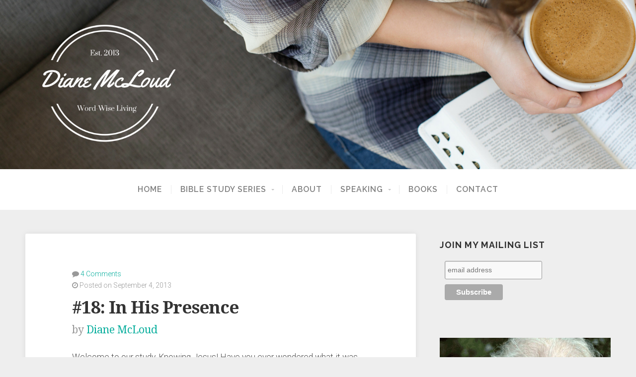

--- FILE ---
content_type: text/css
request_url: http://www.dianemcloud.com/wp-content/themes/swell-lite/style.css?ver=6.9
body_size: 7856
content:
/******************************************************************************************************************* 

	Theme Name: Swell Lite
	Theme URI: http://www.swelltheme.com
	Description: A beautifully minimal and responsive blogging theme. Swell Lite features a full width custom header image with parallax, and the option to add a logo within the customizer. The clean design is perfect for professional blogs and sites. The images and scripts are lightweight for fast load times, and the code is well commented for easy editing. A live demo can be viewed here, http://swelltheme.com/demo-free/. The theme was designed and developed by David Morgan of Organic Themes.
	Author: Organic Themes
	Author URI: http://organicthemes.com
	License: GNU General Public License v2 or later
	License URI: http://www.gnu.org/licenses/gpl-2.0.html
	Version: 1.0.10
	Text Domain: swelllite
	Domain Path: /languages/
	Tags: light, gray, white, green, silver, one-column, two-columns, right-sidebar, responsive-layout, fluid-layout, custom-background, custom-header, custom-menu, featured-images, featured-image-header, flexible-header, full-width-template, translation-ready, sticky-post, threaded-comments, editor-style, theme-options, photoblogging
	
	The CSS, XHTML and Design are released under the GPL:
	http://www.opensource.org/licenses/gpl-license.php

********************************************************************************************************************

	Table of Contents:

	 0.	Global
	 1.	Hyperlinks		
	 2.	Headings
	 3.	Header
	 4.	Navigation
	 5.	Content
	 6. Social Media
	 7. Pagination
	 8.	Images
	 9.	Wordpress Gallery
	10.	Sidebar
	11.	Widgets
	12.	RSS Widget
	13.	Calendar Widget
	14.	Custom Menu Widget
	15.	Search Form
	16.	Footer
	17.	Comments
	18.	Buttons
	19. Tables
	20. Forms
	21. CSS3 Styles
	22. Jetpack
	  
*******************************************************************************************************************/

/* Nicolas Gallagher's micro clearfix */
.row:before, .row:after, .clearfix:before, .clearfix:after { content:""; display:table; }
.row:after, .clearfix:after { clear: both; }
.row, .clearfix { zoom: 1; }

body {
	background-color: #EEEEEE;
	color: #333333;
	color: rgba(0, 0, 0, .7);
	font-size: 1.1em;
	font-family: 'Roboto', Arial, Helvetica, sans-serif;
	font-weight: 300;
	line-height: 1.7;
	margin: 0px;
	padding: 0px;
	}

/************************************************
*	0.	Global									*
************************************************/

p {
	padding: 18px 0px;
	margin: 0px;
	}
p:empty {
	display: none;
	}
em {
	font-style: italic;
	}
strong {
	font-weight: bold;
	}	
hr {
	border: 0;
	width: 100%;
	height: 1px;
	color: #DDDDDD;
	background-color: #DDDDDD;
	margin: 6px 0px 8px 0px;
	padding: 0px;
	}
ol, ul {
	list-style: none;
	margin: 6px 0px;
	padding: 0px 0px 0px 12px;
	}
ol li {
	list-style: inside;
	list-style-type: decimal;
	margin: 6px 0px;
	padding: 0px 0px 0px 12px;
	}
ul li {
    list-style: inside;
    list-style-type: square;
    margin: 6px 0px;
	padding: 0px 0px 0px 12px;
	}
ul ol li, ul ol ul ol li {
    list-style-type: decimal;
	}
ol ul li, ol ul ol ul li {
    list-style-type: square;
	}
blockquote {
	color: #333333;
	font-family: 'Droid Serif', Georgia, Times, serif;
	font-weight: 300;
	font-size: 1.4em;
	line-height: 1.4;
	margin: 20px 0px;
	padding: 20px;
	border-top: 1px solid #dddddd;
	border-top: 1px solid rgba(0, 0, 0, .12);
	border-bottom: 1px solid #dddddd;
	border-bottom: 1px solid rgba(0, 0, 0, .12);
	}
blockquote p {
	margin: 0px;
	padding: 0px;
	}
blockquote, q {
	quotes: none;
	}
blockquote:before, blockquote:after,
q:before, q:after {
	content: '';
	content: none;
	}
code, pre {
	color: #666666;
	background: #F9F9F9;
	font-family: Courier, Verdana, Tahoma, Verdana;
	font-size: 13px;
	line-height: 1.4;
	margin: 24px 0px;
	padding: 6px 8px;
	border: 1px solid #DDDDDD;
	border-radius: 3px;
	}
code {
	display: inline;
	white-space: normal;
	}
pre {
	display: block;
	}
pre code {
	padding: 0px;
	border: none;
	border-radius: 0px;
	}
img {
	-ms-interpolation-mode: bicubic;
	height: auto;
	}
img, object, embed {
	max-width: 100%;
	margin: 0px auto 0px;
	}
table {
	border-collapse: collapse;
	border-spacing: 0;
	}
.clear {
	clear: both;
	}
.hidden {
	display: none;
	}
.hide-text {
	text-indent: -9999px;
	}
.hide-img img {
	margin-left: -9999px;
	}
.divider-small {
	display: inline-block;
	color: rgba(0, 0, 0, 0.08);
	background: rgba(0, 0, 0, 0.08);
	height: 4px;
	width: 12%;
	margin: 6px 0px 12px 0px;
	}
.text-left { 
	text-align: left; 
	}
.text-right { 
	text-align: right; 
	}
.text-center { 
	text-align: center; 
	}
.text-white, .text-white p, .text-white h1, 
.text-white h2, .text-white h3, .text-white h4,
.text-white h5, .text-white h6, .text-white blockquote {
	color: #ffffff;
	}
.align-center {
	float: none;
	text-align: center;
	margin-left: auto;
	margin-right: auto;
	}
.align-left {
	float: left;
	}
.align-right {
	float: right;
	}
.padded {
	padding: 24px;
	}
.vertical-center {
	top: 50%;
	-webkit-transform: translateY(-50%);
	-ms-transform: translateY(-50%);
	transform: translateY(-50%);
	}

/************************************************
*	1.	Hyperlinks								*
************************************************/

a img {
	border: none;
	}
a, a:link, a:visited {
	color: #05ad9c;
	text-decoration: none;
	}
a:focus, a:hover, a:active {
	color: #007f72;
	text-decoration: underline;
	}
	
/************************************************
*	2.	Headings  								*
************************************************/

h1, h2, h3, h4, h5, h6 {
	color: #333333;
	color: rgba(0, 0, 0, 0.8);
	font-family: 'Droid Serif', 'Helvetica Neue', Helvetica, Arial, sans-serif;
	line-height: 1.4;
	}
h1, h2, h3 {
	font-weight: 700;
	}
h4, h5, h6 {
	font-weight: 600;
	}
h1 {
	font-size: 2.4em;
	letter-spacing: -0.8px;
	margin: 4px 0px 4px 0px;
	padding: 4px 0px 4px 0px;
	}
h2 {
	font-size: 2.2em;
	letter-spacing: -0.6px;
	margin: 4px 0px 4px 0px;
	padding: 4px 0px 4px 0px;
	}
h3 {
	font-size: 2em;
	letter-spacing: -0.4px;
	margin: 4px 0px 4px 0px;
	padding: 4px 0px 4px 0px;
	}
h4 {
	font-size: 1.6em;
	margin: 4px 0px 4px 0px;
	padding: 4px 0px 4px 0px;
	}
h5 {
	font-size: 1.4em;
	margin: 4px 0px 4px 0px;
	padding: 4px 0px 4px 0px;
	}
h6 {
	font-size: 1.1em;
	letter-spacing: 0.2px;
	margin: 4px 0px 6px 0px;
	padding: 4px 0px 6px 0px;
	border-bottom: 1px solid rgba(0, 0, 0, 0.08);
	}
h1 a, h2 a, h3 a, h4 a, h5 a, h6 a,
h1 a:link, h2 a:link, h3 a:link, h4 a:link, h5 a:link, h6 a:link,
h1 a:visited, h2 a:visited, h3 a:visited, h4 a:visited, h5 a:visited, h6 a:visited {
	color: #333333;
	color: rgba(0, 0, 0, 0.8);
	text-decoration: none;
	border: none;
	}
h1 a:hover, h2 a:hover, h3 a:hover, h4 a:hover, h5 a:hover, h6 a:hover,
h1 a:focus, h2 a:focus, h3 a:focus, h4 a:focus, h5 a:focus, h6 a:focus,
h1 a:active, h2 a:active, h3 a:active, h4 a:active, h5 a:active, h6 a:active {
	color: #007f72;
	text-decoration: none;
	border: none;
	}
.headline {
	font-size: 2.6em;
	font-weight: 700;
	line-height: 1.2;
	letter-spacing: -1px;
	margin: 0px;
	padding: 0px 0px 12px 0px;
	}
.headline.small {
	font-size: 2em;
	}
.headline.img-headline {
	color: #ffffff;
	position: absolute;
	top: 50%;
	width: 88%;
	font-size: 3.8em;
	text-align: center;
	letter-spacing: -2px;
	margin-top: -12px;
	padding: 0px 6%;
	-webkit-transform: translateY(-50%);
	-ms-transform: translateY(-50%);
	transform: translateY(-50%);
	}
.title {
	font-size: 1em;
	font-weight: 700;
	font-family: 'Raleway';
	letter-spacing: 1px;
	text-transform: uppercase;
	line-height: 1.2;
	margin: 0px;
	padding: 0px;
	}

/************************************************
*	3.	Header  								*
************************************************/

#header {
	line-height: 0;
	margin: 0px;
	position: relative;
	z-index: 8;
	}
#custom-header {
	display: block;
	position: relative;
	line-height: 0;
	background-color: #495150;
	background-position: center top;
	background-attachment: fixed;
	background-repeat: no-repeat;
	background-size: 100% auto;
	margin: 0px;
	padding: 0px;
	}
#custom-header.non-active {
	min-height: 320px;
	}
#header #custom-header.fixed-menu #masthead,
#header #custom-header.fixed-menu #logo {
	margin-top: 24px;
	}
#logo {
	display: block;
	position: absolute;
	width: 100%;
	line-height: 0;
	margin: 0px;
	padding: 0px;
	}
#logo a {
	display: block;
	padding: 48px;
	}
#logo img {
	max-height: 240px;
	}
#logo .logo-text {
	float: left;
	text-align: left;
	text-indent: -9999px;
	}
#masthead {
	display: block;
	width: 100%;
	position: absolute;
	margin: 0px;
	padding: 36px 0px;
	}
#masthead .site-title {
	display: block;
	color: #333333;
	max-width: 1180px;
	font-size: 4em;
	font-family: 'Raleway', 'Helvetica Neue', Arial, sans-serif;
	font-weight: 800;
	text-transform: uppercase;
	letter-spacing: 0px;
	line-height: 1.2;
	margin: 0px auto 0px;
	padding: 0px 48px;
	}
#masthead .site-description {
	display: block;
	color: #999999;
	color: rgba(0, 0, 0, .6);
	max-width: 1180px;
	font-size: 1.4em;
	font-family: 'Raleway', 'Helvetica Neue', Arial, sans-serif;
	font-weight: 500;
	text-transform: uppercase;
	text-indent: 2px;
	letter-spacing: 1px;
	line-height: 1.4;
	margin: 0px auto 0px;
	padding: 0px 48px;
	overflow: hidden;
	}
#masthead .site-title a {
	color: rgba(255, 255, 255, 1);
	}
#masthead .site-title a:hover {
	color: rgba(255, 255, 255, .8);
	}
#masthead .site-description {
	color: rgba(255, 255, 255, .6);
	}

/************************************************
*	4.	Navigation 								*
************************************************/

#navigation {
	display: block;
	background-color: #ffffff;
	color: #999999;
	position: relative;
	font-family: 'Raleway', 'Helvetica Neue', Arial, Helvetica, sans-serif;
	font-size: 0.9em;
	font-weight: 600;
	margin: 0px;
	padding: 0px;
	z-index: 99;
	}
#nav-top {
	display: block;
	background-color: #ffffff;
	color: #999999;
	font-family: 'Raleway', 'Helvetica Neue', Arial, Helvetica, sans-serif;
	font-size: 0.9em;
	font-weight: 600;
	position: fixed;
	top: 0;
	width: 100%;
	margin: 0px;
	padding: 0px;
	z-index: 999;
	}
.admin-bar #navigation {
	margin-top: -32px;
	}
.admin-bar #nav-top {
	margin-top: 32px;
	}
.menu-toggle {
	display: none;
	cursor: pointer;
	}
.main-small-navigation ul.mobile-menu {
	display: none;
	}
	
/*** ESSENTIAL STYLES ***/
.menu, .menu * {
	margin:	0 auto 0;
	padding: 0;
	list-style:	none;
	width: -webkit-fit-content;
	width: -moz-fit-content;
	width: fit-content;
	}
.menu {
	line-height: 1.0;
	}
.menu ul {
	margin: 0px;
	padding: 0px;
	}
.menu ul ul, ul.menu ul {
	position: absolute;
	top: -9999px;
	width: 240px; /* left offset of submenus need to match (see below) */
	}
.menu ul li ul li, ul.menu ul li {
	width: 100%;
	margin: 0px;
	}
.menu li:hover {
	visibility:	inherit; /* fixes IE7 'sticky bug' */
	}
.menu li {
	float: left;
	display: inline-block;
	position: relative;
	}
.menu li li {
	display: block;
	position: relative;
	}
.menu a {
	display: inline-block;
	position: relative;
	}
.menu li:hover ul,
.menu li.sfHover ul {
	left: 0;
	top: 80px; /* match top ul list item height */
	z-index: 99;
	}
ul.menu li:hover li ul,
ul.menu li.sfHover li ul {
	top: -9999px;
	}
ul.menu li li:hover ul,
ul.menu li li.sfHover ul {
	left: 240px; /* match ul width */
	top: 0;
	}
ul.menu li li:hover li ul,
ul.menu li li.sfHover li ul {
	top: -9999px;
	}
ul.menu li li li:hover ul,
ul.menu li li li.sfHover ul {
	left: 240px; /* match ul width */
	top: 0;
	}
	
/*** SKIN ***/
#navigation .menu .current_page_item a,
#navigation .menu .current_page_ancestor a,
#navigation .menu .current-menu-item a,
#navigation .menu .current-cat a {
	color: rgba(0, 0, 0, .8);
	}
#navigation .menu li .current_page_item a, #navigation .menu li .current_page_item a:hover,
#navigation .menu li .current-menu-item a, #navigation .menu li .current-menu-item a:hover,
#navigation .menu li .current-cat a, #navigation .menu li .current-cat a:hover {
	color: rgba(0, 0, 0, .8);
	}
#navigation .menu .current_page_item ul li a,
#navigation .menu .current-menu-item ul li a,
#navigation .menu .current-menu-ancestor ul li a,
#navigation .menu .current_page_ancestor ul li a,
#navigation .menu .current-cat ul li a {
	color: rgba(0, 0, 0, .5);
	}
#navigation .menu li.current-menu-ancestor a,
#navigation .menu li.current_page_ancestor a,
#navigation .menu .current_page_item ul li a:hover,
#navigation .menu .current-menu-item ul li a:hover,
#navigation .menu .current-menu-ancestor ul li a:hover,
#navigation .menu .current_page_ancestor ul li a:hover,
#navigation .menu .current-menu-ancestor ul .current_page_item a,
#navigation .menu .current_page_ancestor ul .current-menu-item a,
#navigation .menu .current-cat ul li a:hover {
	color: rgba(0, 0, 0, .8);
	}
.menu {
	margin-bottom: 0;
	}
.menu ul.sub-menu, .menu ul.children {
	background-color: #ffffff;
	border-radius: 0px 0px 2px 2px;
	box-shadow: 0px 1px 1px rgba(0, 0, 0, .12);
	}
.menu a {
	color: rgba(0, 0, 0, .5);
	background: none;
	line-height: 18px;
	text-decoration: none;
	letter-spacing: 1px;
	text-transform: uppercase;
	margin: 32px 0px;
	padding: 0px 18px;
	border-left: 1px solid rgba(0, 0, 0, .08);
	}
.menu a:focus, 
.menu a:hover, 
.menu a:active {
	color: rgba(0, 0, 0, .8);
	outline: 0;
	}
.menu li li a {
	display: block;
	width: auto;
	background: none;
	text-transform: none;
	line-height: 50px;
	margin: 0px;
	padding: 0px 18px;
	border-left: none;
	border-top: 1px solid rgba(0, 0, 0, .08);
	}
.menu li li a,
.menu li li a:link,
.menu li li a:visited {
	color: rgba(0, 0, 0, .5);
	} 
.menu li li a:focus,
.menu li li a:hover,
.menu li li a:active {
	background: rgba(0, 0, 0, .04);
	outline: 0;
	} 
.menu li li a:hover {
	color: rgba(0, 0, 0, .8);
	}
.menu li.sfHover:hover a {
	color: rgba(0, 0, 0, .8);
	}
.menu li.sfHover:hover {
	outline: 0;
	} 
.menu li {
	margin: 0px;
	}
.menu li li {
	background: none;
	margin: 0px;
	}
.menu li:first-child,
.menu li:first-child a {
	border-left: none;
	}
.menu li li:first-child,
.menu li li:first-child a {
	border-top: none;
	}
	
/*** ARROWS **/
.sf-arrows .sf-with-ul {
	padding-right: 2em;
	}
/* styling for both css and generated arrows */
.sf-arrows .sf-with-ul:after {
	content: '';
	position: absolute;
	top: 50%;
	right: 1em;
	margin-top: -1px;
	height: 0;
	width: 0;
	/* order of following 3 rules important for fallbacks to work */
	border: 3px solid transparent;
	border-top-color: #DDDDDD; /* edit this to suit design (no rgba in IE8) */
	border-top-color: rgba(0, 0, 0, .24);
	}
.sf-arrows > li > .sf-with-ul:focus:after,
.sf-arrows > li:hover > .sf-with-ul:after,
.sf-arrows > .sfHover > .sf-with-ul:after {
	border-top-color: rgba(0, 0, 0, .4); /* IE8 fallback colour */
	}
/* styling for right-facing arrows */
.sf-arrows ul .sf-with-ul:after {
	margin-top: -3px;
	margin-right: -3px;
	border-color: transparent;
	border-left-color: #DDDDDD; /* edit this to suit design (no rgba in IE8) */
	border-left-color: rgba(0, 0, 0, .24);
	}
.sf-arrows ul li > .sf-with-ul:focus:after,
.sf-arrows ul li:hover > .sf-with-ul:after,
.sf-arrows ul .sfHover > .sf-with-ul:after {
	border-left-color: rgba(0, 0, 0, .4);
	}

/************************************************
*	5. Content	 					     	    * 
************************************************/

#wrapper, 
.container { 
	margin: 0px;
	padding: 0px;
	}
.content {
	max-width: 1180px;
	margin: 0px auto 0px;
	padding: 48px 4%;
	position: relative;
	}
.content:before, .content:after { 
	content:""; 
	display:table; 
	}
.content:after { 
	clear: both; 
	}
.content.overlap {
	margin-top: -96px;
	z-index: 9;
	}
.article {
	display: block;
	position: relative;
	padding: 64px 12%;
	overflow: hidden;
	}
.postarea.full .article {
	padding: 96px 18%;
	}
.post-holder,
.page-holder,
.blog-holder, 
.archive-holder {
	background: #ffffff;
	position: relative;
	margin-bottom: 48px;
	}
.postarea {
	padding: 0px 24px 0px 0px;
	}
.postarea.full {
	padding: 0px;
	}
.article h1:first-child + p,
.article > p:first-child,
.article span + p {
	color: #333333;
	font-family: 'Droid Serif';
	font-size: 1.1em;
	line-height: 1.6;
	}
.post-author {
	display: block;
	color: #999999;
	width: 100%;
	font-family: 'Droid Serif';
	font-size: 1.2em;
	margin: -12px 0px 0px 0px;
	padding: 6px 0px;
	}
.post-author p,
.post-date p {
	margin: 0px;
	padding: 0px;
	}
.post-author p a {
	text-transform: capitalize;
	}
.post-date {
	display: block;
	color: #999999;
	font-size: 0.8em;
	margin: 0px 0px 6px 0px;
	padding: 6px 0px;
	}
.post-meta {
	display: inline-block;
	color: #999999;
	width: 100%;
	font-size: 0.9em;
	margin: 24px 0px 12px 0px;
	padding: 8px 0px;
	overflow: hidden;
	border-top: 1px solid rgba(0, 0, 0, 0.08);
	border-bottom: 1px solid rgba(0, 0, 0, 0.08);
	}
.post-meta p {
	margin: 0px;
	padding: 0px;
	}
.post-author i.fa,
.post-meta i.fa {
	margin-right: 2px;
	}
.post-meta i.fa.fa-tags {
	margin-left: 8px;
	}
.post-edit-link {
	display: inline-block;
	margin: 12px 0px;
	}
.author-column {
	float: right;
	width: 72%;
	margin-top: 20px;
	padding-left: 4%;
	border-left: 1px solid rgba(0, 0, 0, 0.08);
	}
.author-posts {
	margin: 0px 0px 12px 0px;
	padding: 0px;
	}
.author-posts li {
	margin: 0px;
	padding: 6px 0px;
	border-bottom: 1px solid rgba(0,0,0, 0.08);
	}
.archive-column {
	float: left;
	width: 30%;
	margin: 0px;
	padding-top: 24px;
	padding-right: 5%;
	}
.archive-column.last {
	padding-right: 0;
	}
.wp-audio-shortcode {
	margin: 12px 0px;
	}
.sticky {
	position: relative;
	}
.bypostauthor {
	}
		
/************************************************
*	6. Social Media   							*
************************************************/

.social-icons {
	list-style: none;
	margin: 0px;
	padding: 8px 0px 0px 0px;
	}
.social-icons li {
	display: inline-block;
	list-style: none;
	margin: 0px;
	padding: 0px;
	}
.social-icons li a {
	display: block;
	background: #333333;
	background: rgba(0, 0, 0, .2);
	color: #666666;
	color: rgba(255, 255, 255, .4);
	text-align: center;
	text-decoration: none;
	line-height: 32px;
	min-width: 32px;
	margin: 4px;
	padding: 0px;
	border-radius: 16px;
	}
.social-icons li a:hover {
	background: #444444;
	background: rgba(0, 0, 0, .4);
	color: #ffffff;
	}
.social-icons li a::before {
	font-family: 'FontAwesome';
	font-size: 16px;
	font-weight: normal;
	content: '\f0c1';
	}
.social-icons li a span {
	display: none;
	}
.social-icons li a[href*="facebook.com"]::before		{ content: '\f09a'; }
.social-icons li a[href*="twitter.com"]::before 		{ content: '\f099'; }
.social-icons li a[href*="plus.google.com"]::before 	{ content: '\f0d5'; }
.social-icons li a[href*="linkedin.com"]::before	 	{ content: '\f0e1'; }
.social-icons li a[href*="github.com"]::before		 	{ content: '\f113'; }
.social-icons li a[href*="dribbble.com"]::before		{ content: '\f17d'; }
.social-icons li a[href*="foursquare.com"]::before		{ content: '\f180'; }
.social-icons li a[href*="pinterest.com"]::before		{ content: '\f0d2'; }
.social-icons li a[href*="wordpress.com"]::before		{ content: '\f19a'; }
.social-icons li a[href*="youtube.com"]::before			{ content: '\f16a'; }
.social-icons li a[href*="vine.co"]::before				{ content: '\f1ca'; }
.social-icons li a[href*="instagram.com"]::before		{ content: '\f16d'; }
.social-icons li a[href*="stackexchange.com"]::before	{ content: '\f18d'; }
.social-icons li a[href*="mailto:"]::before				{ content: '\f0e0'; }
.social-icons li a[href$="/feed/"]::before				{ content: '\f09e'; }
	
/************************************************
*	7.	Pagination 	  		      		     	* 
************************************************/

.pagination {
	float: left;
	display: block;
	width: 100%;
	font-family: 'Helvetica Neue', Arial, Helvetica, sans-serif; 
	font-weight: bold;
	text-align: center;
	line-height: 24px;
	margin: 0px;
	padding: 12px 0px;
	position: relative;
	z-index: 9;
	}
.pagination .page-numbers {
	display: inline-block;
	background: #F9F9F9;  
	color: #666666; 
	min-height: 24px;
	min-width: 24px;
	text-decoration: none;
	margin: 0px 2px;
	padding: 0px;
	border-radius: 2px;
	box-shadow: inset 1px 1px 1px rgba(0, 0, 0, .2);
	}
.pagination .page-numbers:hover,
.pagination .page-numbers:active {
	background: #EEEEEE;
	min-height: 24px;
	min-width: 24px;
	line-height: 24px;
	padding: 0px; 
	border-radius: 2px;
	}
.pagination .page-numbers.current {
	display: inline-block;
	background: #EEEEEE;  
	min-height: 24px;
	min-width: 24px;
	line-height: 24px; 
	padding: 0px;
	border-radius: 2px;
	}
.post-navigation {
	display: block;
	margin: 0px;
	padding: 0px;
	overflow: hidden;
	}
.previous-post {
	float: left;
	font-size: 0.9em;
	}
.next-post {
	float: right;
	font-size: 0.9em;
	}
.page-links {
	display: block;
	overflow: hidden;
	margin: 12px 0px;
	}
.page-links .link-label {
	color: #000000;
	font-weight: bold;
	margin-left: 0px;
	}
.page-links span {
	margin: 0px 3px;
	}

/************************************************
*	8.	Images  				     		    * 
************************************************/

.feature-img {
	display: block;
	text-align: center;
	line-height: 0;
	margin: 0px auto 0px;
	overflow: hidden;
	}
.article .gallery-slideshow {
	margin: 24px auto 24px;
	}
.article .gallery-slideshow .flexslider {
	padding: 0px;
	border-radius: 3px;
	}
.page-banner,
.feature-img.page-banner {
	width: 100%;
	min-height: 240px;
	max-height: 640px;
	position: relative;
	margin: 0px;
	background-position: center center;
	-webkit-background-size: cover;
	-moz-background-size: cover;
	-o-background-size: cover;
	background-size: cover;
	}
.page-banner img {
	margin-left: -9999px;
	}
.avatar {
	background: #FFFFFF;
	margin: 10px 20px 10px 0px;
	padding: 6px;
	}
.author-avatar {
	float: left;
	display: block;
	width: 20%;
	margin-top: 20px;
	padding-right: 3.6%;
	}
.author-avatar .avatar {
	display: block;
	margin: 0px;
	padding: 0px;
	border: none;
	}
img.hide-img {
	line-height: 0;
	margin-left: -999em;
	padding: 0px;
	}
img.aligncenter {
	display: block;
	margin: 6px auto 6px;
	padding: 0px;
	}
img.alignnone {
	padding: 0px;
	margin: 6px 0px;
	display: inline;
	}
img.alignright {
	padding: 0px;
	margin: 12px 0px 12px 24px;
	display: inline;
	}
img.alignleft {
	display: inline;
	padding: 0px;
	margin: 12px 24px 12px 0px;
	}
.aligncenter {
	display: block;
	margin: 6px auto 6px;
	}
.alignright {
	float: right;
	margin: 6px 0px 6px 24px;
	}
.alignleft {
	float: left;
	margin: 6px 24px 6px 0px;
	}
.wp-caption {
	background: #f9f9f9;
	max-width: 100%;
	text-align: center;
	margin-top: 12px;
	margin-bottom: 12px;
	padding: 8px 6px;
	border: 1px solid rgba(0,0,0, 0.08);
	}
.wp-caption img {
	max-width: 100%;
	margin: 0px auto 0px;
	padding: 0px;
	}
.wp-caption p.wp-caption-text {
	display: inline;
	font-size: 0.85em;
	line-height: 1.6;
	margin: 0px;
	padding: 0px;
	}
	
/************************************************
*	9.	WordPress Gallery					    *
************************************************/

.gallery-caption {
	font-size: 0.8em;
	padding: 0px 10px;
	}
.gallery {
	margin: 0px auto 0px;
	padding: 0px;
	overflow: hidden;
	}
.gallery-item {
	margin: 0px
	}
.gallery-icon {
	line-height: 0;
	margin: 6px;
	}
.gallery-icon img {
	display: block;
	background: #F4F4F4;
	padding: 6px;
	border: 1px solid #DDDDDD;
	transition: background .25s;
	-moz-transition: background .25s;
	-webkit-transition: background .25s;
	-o-transition: background .25s;
	border-radius: 3px;
	box-shadow: 0px 1px 1px rgba(0, 0, 0, 0.08);
	}
.gallery a:hover {
	background: #05ad9c;
	}
.gallery img {
	border: none !important;
	}
.gallery-caption {
	font-size: .9em;
	padding: 0px 10px;
	}

/************************************************
*	10.	Sidebar 	        		    	    * 
************************************************/

.sidebar {
	margin: 0px;
	padding: 12px 0px 0px 24px;
	}
.sidebar.left {
	padding: 12px 24px 0px 0px;
	}
.overlap .sidebar {
	padding-top: 96px;
	}
.sidebar h6, .footer h6 {
	margin-bottom: 12px;
	padding-bottom: 0px;
	border-bottom: none;
	}

/************************************************
*	11.	Widgets									*
************************************************/

.widget {
	margin-bottom: 48px;
	padding: 0px;
	}
.widget ul, .widget li {
	list-style-type: none;
	margin: 0px;
	padding: 0px;
	}
.widget li {
	display: block;
	margin: 6px 0px 0px 0px;
	padding: 6px 0px 0px 0px;
	border-top: 1px solid rgba(0,0,0, 0.08);
	}
.widget li:last-child {
	padding-bottom: 6px;
	border-bottom: 1px solid rgba(0,0,0, 0.08);
	}
.widget li li {
	padding-left: 12px;
	}
.widget li li:last-child {
	padding-bottom: 0px;
	border-bottom: none;
	}
.widget li a {
	margin: 0px;
	padding: 0px;
	}
.textwidget {
	margin: 0px;
	padding: 0px;
	}
.textwidget p {
	padding: 8px 0px !important;
	}
.tagcloud {
	line-height: 1.2;
	}
	
/************************************************
*	12.	RSS Widget								*
************************************************/

.widget h6 a.rsswidget {
	display: inline;
	}
.widget a.rsswidget {
	display: block;
	}
.widget .rss-date {
	display: block;
	font-size: 0.8em;
	margin-bottom: 12px;
	}

/************************************************
*	13.	Calendar Widget							*
************************************************/

#calendar_wrap {
	margin: 0px auto 0px;
	padding: 0px;
	}
#wp-calendar {
	width: 100%;
	text-align: center;
	}
#wp-calendar #today {
	background: #f4f4f4;
	background: rgba(0, 0, 0, 0.08);
	color: #000000;
	font-weight: bold;
	}
#wp-calendar a {
	margin: 0px;
	}
#wp-calendar caption {
	font-size: 16px;
	margin: 5px 0px 5px 0px;
	}
#wp-calendar #prev a {
	float: left;
	margin: 0px;
	text-align: left;
	padding-left: 12px;
	}
#wp-calendar #next a {
	float: right;
	margin: 0px;
	text-align: right;
	padding-right: 12px;
	}
	
/************************************************
*	14.	Custom Menu Widget						*
************************************************/

.widget ul.menu {
	float: none;
	width: 100%;
	text-align: left;
	}
.widget ul.menu .current_page_item a, 
.widget ul.menu .current-menu-item a {
	color: #007f72;
	background: none;
	}
.widget ul.menu li a {
	display: block;
	background: none;
	color: #05ad9c;
	height: auto;
	font-size: 1em;
	text-transform: none;
	text-shadow: none;
	line-height: 1.8;
	margin: 6px 0px;
	padding: 0px;
	border-left: none;
	}
.widget ul.menu li a:hover {
	color: #007f72;
	background: none;
	text-decoration: underline;
	}
.widget ul.menu li {
	float: none;
	display: block;
	background: none !important;
	margin: 0px;
	padding: 0px;
	width: 100%;
	}
.widget ul.menu li li {
	border-top: none;
	}
.widget ul.menu li:last-child {
	border-bottom: none;
	}
.widget ul.menu li span {
	top: 1px;
	right: 0px;
	}
.widget ul.menu li ul.sub-menu {
	background: none !important;
	width: 100%;
	margin: 0px;
	padding: 0px;
	position: static;
	z-index: 9;
	box-shadow: none;
	}
.widget ul.menu li ul.sub-menu span {
	display: none;
	}
.widget ul.menu li ul.sub-menu li a {
	padding-left: 12px;
	}
.widget ul.menu li ul.sub-menu li ul.sub-menu li {
	display: none;
	}
	
/************************************************
*	15.	Search Form								*
************************************************/

#searchform {
	margin: 0px;
	padding: 0px;
	}
#searchform label {
	display: none;
	}
#searchform .search-field,
#searchform #s {
	float: left;
	background: #F9F9F9;
	color: #999999;
	width: 68%;
	height: 36px;
	font-family: 'Helvetica Neue', Arial, sans-serif;
	font-size: 1em;
	line-height: 36px;
	margin: 0px 0px 0px 0px;
	padding: 0px 8px 0px 8px !important;
	border: 1px inset rgba(0, 0, 0, 0.08);
	border-radius: 2px;
	box-shadow: inset 1px 1px 1px rgba(0, 0, 0, .2);
	}
#searchsubmit {
	float: right;
	background: #F9F9F9;
	color: #666666;
	width: 20%;
	font-family: 'Helvetica Neue', Arial, sans-serif;
	font-size: 1em;
	margin-top: 0px !important;
	margin-bottom: 0px !important;
	padding: 8px 3% !important;
	}
.widget_search {
	overflow: hidden;
	}

/************************************************
*	16.	Footer  								*
************************************************/

.footer {
	background: #ffffff;
	margin: 0px auto 0px;
	padding: 0px;
	overflow: hidden;
	border-top: 1px solid rgba(0, 0, 0, .08);
	}
.footer p {
	margin: 0px;
	padding: 0px;
	}
.footer .align-left {
	font-size: 0.9em;
	line-height: 1.8;
	}
.footer-widgets {
	padding-top: 36px;
	padding-bottom: 36px;
	overflow: hidden;
	}
.footer-widgets .widget {
	float: left;
	background: #000000;
	width: 20%;
	background: none;
	color: #999999;
	margin-top: 0px;
	margin-bottom: 0px;
	padding: 0px;
	border-bottom: none;
	}
.footer-widgets .widget:nth-child(4n+1) {
	clear: both;
	}
.footer-widgets .widget:nth-child(4n+4) {
	width: 40%;
	}
.footer-widget {
	padding: 24px;
	}
.footer-information {
	background: #495150;
	color: rgba(255, 255, 255, .4);
	padding: 48px 0px;
	overflow: hidden;
	}
.footer-information a {
	color: rgba(255, 255, 255, .6);
	}

/************************************************
*	17.	Comments								*
************************************************/

#author, #email, #url {
	background: #f9f9f9;
	color: #666666;
	font-size: 1em;
	margin: 0px;
	padding: 8px 2%;
	border: 1px solid rgba(0, 0, 0, .08);
	border-radius: 3px;
	box-shadow: inset 1px 1px 1px rgba(0, 0, 0, .12);
	}
#comment {
	background: #f9f9f9;
	color: #666666;
	font-size: 1em;
	margin: 5px 0px;
	padding: 8px 2%;
	border: 1px solid rgba(0, 0, 0, .08);
	border-radius: 3px;
	box-shadow: inset 1px 1px 1px rgba(0, 0, 0, .12);
	}
#comments {
	background: #ffffff;
	margin-top: 24px;
	padding: 48px 12%;
	}
.postarea.full #comments {
	padding: 64px 18%;
	}
#comments-title {
	font-size: 2em;
	margin: 4px 0px 8px 0px;
	padding: 4px 0px 8px 0px;
	}
#reply-title {
	margin: 0px;
	padding: 0px;
	}
.comment-subscription-form {
	padding: 6px 0px;
	}
.commentlist li .avatar {
	float: right;
	background: #f9f9f9;
	margin: 0px 0px 12px 12px;
	padding: 6px;
	border: none;
	border-radius: 50%;
	box-shadow: 0px 1px 1px rgba(0, 0, 0, 0.08);
	}
.commentlist {
	margin: 0px;
	padding: 0px;
	}
.commentlist ol {
	margin: 0px;
	padding: 10px;
	}
.commentlist li {
	margin: 0px;
	padding: 0px;
	list-style: none;
	border-top: 1px solid rgba(0,0,0, 0.08);
	}
.commentlist li:last-child {
	border-bottom: 1px solid rgba(0,0,0, 0.08);
	}
.commentlist li ul li {
	padding-left: 24px;
	}
.commentlist li ul li:last-child {
	border-bottom: none;
	}
.commentlist p {
	margin: 10px 0px;
	padding: 0px;
	}
.comment {
	padding: 18px 0px;
	overflow: hidden;
	}
#commentform {
	margin: 5px 0px 0px 0px;
	}
#commentform #submit {
	font-size: 1em;
	}
.commentlist li #respond {
	border-top: 1px solid rgba(0,0,0, 0.08);
	}
#respond {
	padding-top: 24px;
	}
#respond:after {
	content: ".";
	display: block;
	height: 0px;
	clear: both;
	visibility: hidden;
	}
#cancel-comment-reply-link {
	display: block;
	font-family: 'Merriweather', Georgia, 'Times New Roman', Times, serif;
	font-size: 0.7em;
	font-weight: normal;
	text-transform: none;
	margin: 6px 0px 18px 0px;
	}
.form-submit #submit {
	margin-top: 0px !important;
	}
p.logged-in-as {
	margin-top: -6px;
	}
.nocomments {
	display: none;
	}
.edit-link {
	float: right;
	margin-top: 12px;
	}
.reply {
	float: left;
	margin: 6px 0px;
	}
.reply a, .reply a:visited {
	margin: 0px !important;
	padding: 4px 18px !important;
	}
.commentmetadata {
	font-size: 10px;
	line-height: 14px;
	margin: 0px;
	display: block;
	}
.navigation {
	display: block;
	text-align: center;
	margin-top: 10px;
	margin-bottom: 30px;
	}
.form-allowed-tags {
	display: none;
	}
.thread-alt, .thread-even {
	margin: 0px;
	padding: 0px;
	}
.children {
	margin: 0px;
	padding: 0px;
	}
.even, .alt {
	margin: 0px;
	padding: 0px;
	}
	
/************************************************
*	18.	Buttons  								*
************************************************/

a.button, .reply a, #searchsubmit, #prevLink a, #nextLink a, .more-link, #submit, 
#comments #respond input#submit, .container .gform_wrapper input.button, #wrapper #infinite-handle span {
	display: inline-block;
	position: relative;
	background-color: #10c7b4;
	color: #cccccc !important;
	color: rgba(255, 255, 255, .7) !important;
	font-family: 'Raleway';
	font-size: 0.75em;
	font-weight: 700;
	font-style: normal;
	text-transform: uppercase;
	letter-spacing: 1px;
	margin: 12px 0px;
	padding: 12px 24px;
	border-radius: 3px;
	border: none;
	-webkit-appearance: none;
	}
a.button:hover, .reply a:hover, #searchsubmit:hover, #prevLink a:hover, #nextLink a:hover, .more-link:hover,
#submit:hover, #comments #respond input#submit:hover, .container .gform_wrapper input.button:hover, #wrapper #infinite-handle span:hover {
	background-color: #05ad9c;
	color: #FFFFFF !important;
	text-decoration: none;
	text-shadow: -1px -1px 0px rgba(0, 0, 0, .15);
	box-shadow: inset 0px 3px 0px rgba(0, 0, 0, .2);
	cursor: pointer;
	}
.article .more-link {
	margin: 24px 0px 0px 0px;
	}
	
/************************************************
*	19. Tables		 							*
************************************************/

table {
	background: #FFFFFF;
	font-family: Arial, 'Helvetica Neue', Helvetica, sans-serif;
	width: 100%;
	margin: 20px 0px;
	padding: 0px;
	border-collapse: collapse;
	}
.widget table {
	margin: 0px;
	}
table thead,
table tfoot {
	border: 1px solid #E4E4E4;
	}
table thead th,
table tfoot td {
	border: none;
	}
table th {
	background: #EEEEEE;
	font-size: 1.2em;
	text-align: center;
	margin: 0px;
	padding: 8px 2px;
	border: 1px solid #E4E4E4;
	}
table td {
	padding: 5px 2px;
	margin: 0px;
	border: 1px solid #E4E4E4;
	}
	
/************************************************
*	20. Forms									*
************************************************/
	
/* General Form Styles */

.container form {
	display: block;
	}
.container form div {
	display: block;
	margin-bottom: 8px;
	overflow: hidden;
	}
.container form span {
	display: block;
	margin-bottom: 8px;
	overflow: hidden;
	}
.container form span.required {
	display: inline;
	}
.container form li,
.container form ul {
	list-style: none;
	margin: 0px;
	padding: 0px;
	}
.container form legend {
	font-weight: bold;
	padding-top: 10px;
	}
.container form label {
	margin-top: 6px;
	}
.container form li > label {
	font-weight: bold;
	}
.container form li li > label {
	font-weight: normal;
	}
.container form span label {
	font-size: 0.8em;
	}
.container form input[type='url'],
.container form input[type='tel'],
.container form input[type='email'],
.container form input[type='text'],
.container form input[type='password'],
.container form input[type='number'],
.container form textarea {
	display: block;
	background: #F9F9F9;
	font-family: 'Helvetica Neue', Arial, Helvetica, sans-serif;
	font-size: 1em;
	line-height: 1.4;
	margin: 4px 12px 4px 0px;
	padding: 8px 2%;
	border: 1px inset rgba(0, 0, 0, 0.08);
	border-radius: 3px;
	box-shadow: inset 1px 1px 1px rgba(0, 0, 0, .1);
	}
.container form input[type='url'],
.container form input[type='tel'],
.container form input[type='email'],
.container form input[type='text'],
.container form input[type='password'],
.container form input[type='number'] {
	width: 40%;
	}
.container form textarea {
	width: 96%;
	}
.container form input[type='checkbox'],
.container form input[type='radio'] {
	margin-left: 0px;
	margin-right: 6px;
	}
.container form input[type='submit'] {
	margin-top: 0px;
	}
.container form .form-submit {
	padding: 8px 0px;
	}
select {
	display: block;
	background: #F9F9F9;
	max-width: 98%;
	font-family: 'Helvetica Neue', Arial, Helvetica, sans-serif;
	font-size: 1em;
	line-height: 1.4;
	margin: 4px 12px 4px 0px;
	padding: 8px 4px !important;
	border: 1px inset rgba(0, 0, 0, 0.08);
	border-radius: 3px;
	box-shadow: inset 1px 1px 1px rgba(0, 0, 0, .1);
	}
	
/************************************************
*	21.	CSS3 Styles								*
************************************************/

a, a:link {
	transition: background .25s, color .25s;
	-moz-transition: background .25s, color .25s;
	-webkit-transition: background .25s, color .25s;
	-o-transition: background .25s, color .25s;
	}
#submit, #searchsubmit {
	transition: background .25s, color .25s;
	-moz-transition: background .25s, color .25s;
	-webkit-transition: background .25s, color .25s;
	-o-transition: background .25s, color .25s;
	}
.shadow {
	box-shadow: 0px 0px 12px rgba(0, 0, 0, .08);
	-moz-box-shadow: 0px 0px 12px rgba(0, 0, 0, .08);
	-webkit-box-shadow: 0px 0px 12px rgba(0, 0, 0, .08);
	}
.radius-full {
	border-radius: 3px;
	-moz-border-radius: 3px;
	-khtml-border-radius: 3px;
	-webkit-border-radius: 3px;
	}
.radius-top {
	border-radius: 3px 3px 0px 0px;
	-moz-border-radius: 3px 3px 0px 0px;
	-khtml-border-radius: 3px 3px 0px 0px;
	-webkit-border-radius: 3px 3px 0px 0px;
	}
.radius-bottom {
	border-radius: 0px 0px 3px 3px;
	-moz-border-radius: 0px 0px 3px 3px;
	-khtml-border-radius: 0px 0px 3px 3px;
	-webkit-border-radius: 0px 0px 3px 3px;
	}
.radius-half {
	border-radius: 50%;
	-moz-border-radius: 50%;
	-khtml-border-radius: 50%;
	-webkit-border-radius: 50%;
	}

/************************************************
*	22.	Jetpack	 					     	    * 
************************************************/

#infinite-handle,
.infinite-loader {
	display: block;
	text-align: center;
	}
#infinite-footer .container {
	width: auto;
	}
.blog.infinite-scroll .pagination,
.infinite-scroll.neverending .pagination,
.infinite-scroll.neverending .footer {
    display: none;
	}
.infinity-end.neverending .footer {
    display: block;
	}
.infinite-loader .spinner {
	margin: 0px auto 0px;
	}
.infinite-scroll.neverending .footer {
    display: none;
	}
.infinity-end.neverending .footer {
    display: block;
	}
.grofile-thumbnail, 
.widgets-grid-layout {
	float: left;
	width: 28% !important;
	margin: 12px 24px 6px 0px;
	border-radius: 50%;
	}
.widget-grofile h4 {
	margin: 24px 0px 0px 0px !important;
	}